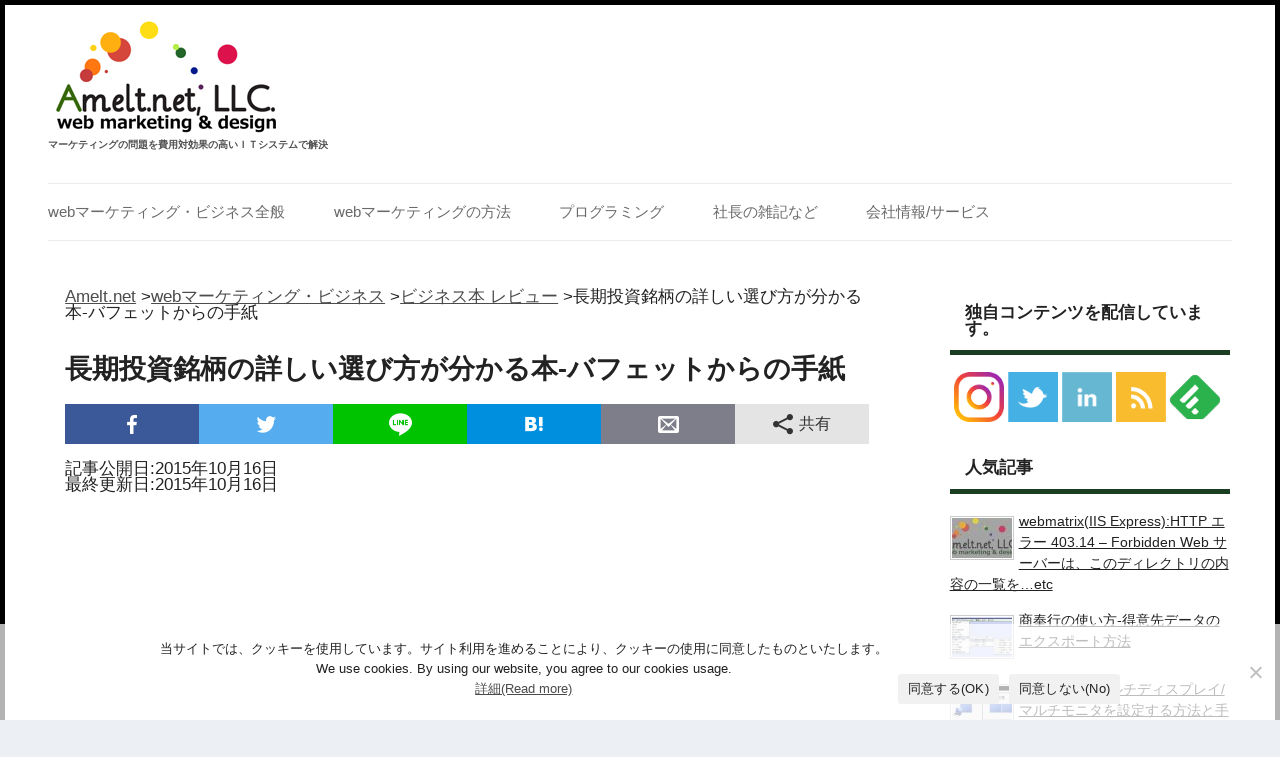

--- FILE ---
content_type: text/html; charset=UTF-8
request_url: https://www.amelt.net/imc/review/4571/
body_size: 19103
content:
<!DOCTYPE html>
<html lang="ja" xmlns:og="http://ogp.me/ns#" xmlns:fb="http://www.facebook.com/2008/fbml">

<head>
<meta charset="UTF-8" />
<meta name="viewport" content="width=device-width" />

<!-- START LANG -->
  
 

<meta name="description" content="Amelt.net,LLCでは、個人・中小企業向けに特化したデジタルマーケティングプランをご提案すると同時に、プランに沿ったＩＴシステムを導入することで高い費用対効果の実現に注力しています。また、マーケティングプランの企画から実行・支援を実際に二人三脚のビジネスパートナーとしてサポートすることによって、構築した仕組みが継続的に活性化するようなサービスを提供しております。"/>
  
<!-- END LANG -->

<!-- CSSの遅延読み込み -->
<!-- <link rel="stylesheet" type="text/css" href="/wp-content/themes/twentytwelve/style.css?ver=4.4.2"> -->
<!-- <link rel="stylesheet" type="text/css" href="/wp-content/themes/twentytwelve/style.css?ver=5.8.4"> --><!-- 非同期処理しないver -->
<link rel="preload" href="/wp-content/themes/twentytwelve/style.css?ver=5.8.4" as="style" onload="this.onload=null;this.rel='stylesheet'" />

<!-- カスタムフィールドｊｓ、CSS読み込み -->
<!-- カスタムフィールドｊｓ、CSS読み込み -->
<!--
<link rel="pingback" href="https://www.amelt.net/xmlrpc.php" />
-->
<link rel="profile" href="https://gmpg.org/xfn/11" />

<!-- Start OGP -->
<meta property="fb:admins" content="100000542394934" />
<meta property="og:locale" content="ja_JP">
<meta property="og:type" content="blog">
<meta property="og:description" content="This post is also available in: English-US (英語) 長期投資家で有名なウォーレン・バフェットが、彼の投資会社バークシャー・ハサウェイの株主へ当てた手紙を「コ">
<meta property="og:title" content="長期投資銘柄の詳しい選び方が分かる本-バフェットからの手紙">
<meta property="og:url" content="https://www.amelt.net/imc/review/4571/">
<meta property="og:site_name" content="Amelt.net">
<meta property="og:image" content="https://i0.wp.com/www.amelt.net/wp-content/uploads/No_Image_Amelt_Logo.jpg?fit=426%2C202&ssl=1">
<!-- End OGP -->
<!-- Start Twitter Cards -->
<meta name="twitter:site" content="@Kuniyoshi_T">
<meta name="twitter:card" content="summary">
<!-- End Twitter Cards -->
<!-- Start PageMap -->
  <PageMap>
    <DataObject type="thumbnail">
            <Attribute name="src" value="https://www.amelt.net/wp-content/uploads/No_Image_Amelt_Logo.jpg"/>
            <Attribute name="width" value="100"/>
      <Attribute name="height" value="130"/>
    </DataObject>
  </PageMap>
<!-- End PageMap -->
<meta name="inmobi-site-verification" content="a688ae556dc1055e3712cfc0121d103a">
<meta property="fb:pages" content="288968967905744" />
<meta name='robots' content='index, follow, max-image-preview:large, max-snippet:-1, max-video-preview:-1' />
<link rel="alternate" hreflang="en-us" href="https://www.amelt.net/en/iwm/marketing-glossary/4571/" />
<link rel="alternate" hreflang="ja" href="https://www.amelt.net/imc/review/4571/" />

<!-- Google Tag Manager for WordPress by gtm4wp.com -->
<script data-cfasync="false" data-pagespeed-no-defer>
	var gtm4wp_datalayer_name = "dataLayer";
	var dataLayer = dataLayer || [];
</script>
<!-- End Google Tag Manager for WordPress by gtm4wp.com -->
	<!-- This site is optimized with the Yoast SEO plugin v26.6 - https://yoast.com/wordpress/plugins/seo/ -->
	<title>長期投資銘柄の詳しい選び方が分かる本-バフェットからの手紙 | Amelt.net</title>
	<link rel="canonical" href="https://www.amelt.net/imc/review/4571/" />
	<meta name="twitter:label1" content="執筆者" />
	<meta name="twitter:data1" content="Kuniyoshi Takemoto" />
	<script type="application/ld+json" class="yoast-schema-graph">{"@context":"https://schema.org","@graph":[{"@type":"Article","@id":"https://www.amelt.net/imc/review/4571/#article","isPartOf":{"@id":"https://www.amelt.net/imc/review/4571/"},"author":{"name":"Kuniyoshi Takemoto","@id":"https://www.amelt.net/#/schema/person/1dd7a3342787e40b09941bc592baefa6"},"headline":"長期投資銘柄の詳しい選び方が分かる本-バフェットからの手紙","datePublished":"2015-10-16T01:12:38+00:00","mainEntityOfPage":{"@id":"https://www.amelt.net/imc/review/4571/"},"wordCount":1,"publisher":{"@id":"https://www.amelt.net/#organization"},"image":{"@id":"https://www.amelt.net/imc/review/4571/#primaryimage"},"thumbnailUrl":"https://i0.wp.com/www.amelt.net/wp-content/uploads/No_Image_Amelt_Logo.jpg?fit=426%2C202&ssl=1","keywords":["投資","株式投資"],"articleSection":["ビジネス本 レビュー"],"inLanguage":"ja"},{"@type":"WebPage","@id":"https://www.amelt.net/imc/review/4571/","url":"https://www.amelt.net/imc/review/4571/","name":"長期投資銘柄の詳しい選び方が分かる本-バフェットからの手紙 | Amelt.net","isPartOf":{"@id":"https://www.amelt.net/#website"},"primaryImageOfPage":{"@id":"https://www.amelt.net/imc/review/4571/#primaryimage"},"image":{"@id":"https://www.amelt.net/imc/review/4571/#primaryimage"},"thumbnailUrl":"https://i0.wp.com/www.amelt.net/wp-content/uploads/No_Image_Amelt_Logo.jpg?fit=426%2C202&ssl=1","datePublished":"2015-10-16T01:12:38+00:00","breadcrumb":{"@id":"https://www.amelt.net/imc/review/4571/#breadcrumb"},"inLanguage":"ja","potentialAction":[{"@type":"ReadAction","target":["https://www.amelt.net/imc/review/4571/"]}]},{"@type":"ImageObject","inLanguage":"ja","@id":"https://www.amelt.net/imc/review/4571/#primaryimage","url":"https://i0.wp.com/www.amelt.net/wp-content/uploads/No_Image_Amelt_Logo.jpg?fit=426%2C202&ssl=1","contentUrl":"https://i0.wp.com/www.amelt.net/wp-content/uploads/No_Image_Amelt_Logo.jpg?fit=426%2C202&ssl=1","width":426,"height":202,"caption":"Amelt"},{"@type":"BreadcrumbList","@id":"https://www.amelt.net/imc/review/4571/#breadcrumb","itemListElement":[{"@type":"ListItem","position":1,"name":"ホーム","item":"https://www.amelt.net/"},{"@type":"ListItem","position":2,"name":"長期投資銘柄の詳しい選び方が分かる本-バフェットからの手紙"}]},{"@type":"WebSite","@id":"https://www.amelt.net/#website","url":"https://www.amelt.net/","name":"Amelt.net","description":"マーケティングの問題を費用対効果の高いＩＴシステムで解決","publisher":{"@id":"https://www.amelt.net/#organization"},"potentialAction":[{"@type":"SearchAction","target":{"@type":"EntryPoint","urlTemplate":"https://www.amelt.net/?s={search_term_string}"},"query-input":{"@type":"PropertyValueSpecification","valueRequired":true,"valueName":"search_term_string"}}],"inLanguage":"ja"},{"@type":"Organization","@id":"https://www.amelt.net/#organization","name":"Amelt.net,LLC.","url":"https://www.amelt.net/","logo":{"@type":"ImageObject","inLanguage":"ja","@id":"https://www.amelt.net/#/schema/logo/image/","url":"https://i0.wp.com/www.amelt.net/wp-content/uploads/cropped-photoshop1280-amelt-service-image-2.jpg?fit=512%2C512&ssl=1","contentUrl":"https://i0.wp.com/www.amelt.net/wp-content/uploads/cropped-photoshop1280-amelt-service-image-2.jpg?fit=512%2C512&ssl=1","width":512,"height":512,"caption":"Amelt.net,LLC."},"image":{"@id":"https://www.amelt.net/#/schema/logo/image/"}},{"@type":"Person","@id":"https://www.amelt.net/#/schema/person/1dd7a3342787e40b09941bc592baefa6","name":"Kuniyoshi Takemoto","description":"Google+"}]}</script>
	<!-- / Yoast SEO plugin. -->


<link rel='dns-prefetch' href='//v0.wordpress.com' />
<link rel='preconnect' href='//i0.wp.com' />
<link rel="alternate" type="application/rss+xml" title="Amelt.net &raquo; フィード" href="https://www.amelt.net/feed/" />
<link rel="alternate" type="application/rss+xml" title="Amelt.net &raquo; コメントフィード" href="https://www.amelt.net/comments/feed/" />
<script type="text/javascript" id="wpp-js" src="https://www.amelt.net/wp-content/plugins/wordpress-popular-posts/assets/js/wpp.min.js?ver=7.3.6" data-sampling="0" data-sampling-rate="100" data-api-url="https://www.amelt.net/wp-json/wordpress-popular-posts" data-post-id="4571" data-token="cdb5e927af" data-lang="0" data-debug="0"></script>
<link rel="alternate" title="oEmbed (JSON)" type="application/json+oembed" href="https://www.amelt.net/wp-json/oembed/1.0/embed?url=https%3A%2F%2Fwww.amelt.net%2Fimc%2Freview%2F4571%2F" />
<link rel="alternate" title="oEmbed (XML)" type="text/xml+oembed" href="https://www.amelt.net/wp-json/oembed/1.0/embed?url=https%3A%2F%2Fwww.amelt.net%2Fimc%2Freview%2F4571%2F&#038;format=xml" />
		<!-- This site uses the Google Analytics by MonsterInsights plugin v9.11.1 - Using Analytics tracking - https://www.monsterinsights.com/ -->
							<script src="//www.googletagmanager.com/gtag/js?id=G-V2Q7QPDVB0"  data-cfasync="false" data-wpfc-render="false" type="text/javascript" async></script>
			<script data-cfasync="false" data-wpfc-render="false" type="text/javascript">
				var mi_version = '9.11.1';
				var mi_track_user = true;
				var mi_no_track_reason = '';
								var MonsterInsightsDefaultLocations = {"page_location":"https:\/\/www.amelt.net\/imc\/review\/4571\/"};
								if ( typeof MonsterInsightsPrivacyGuardFilter === 'function' ) {
					var MonsterInsightsLocations = (typeof MonsterInsightsExcludeQuery === 'object') ? MonsterInsightsPrivacyGuardFilter( MonsterInsightsExcludeQuery ) : MonsterInsightsPrivacyGuardFilter( MonsterInsightsDefaultLocations );
				} else {
					var MonsterInsightsLocations = (typeof MonsterInsightsExcludeQuery === 'object') ? MonsterInsightsExcludeQuery : MonsterInsightsDefaultLocations;
				}

								var disableStrs = [
										'ga-disable-G-V2Q7QPDVB0',
									];

				/* Function to detect opted out users */
				function __gtagTrackerIsOptedOut() {
					for (var index = 0; index < disableStrs.length; index++) {
						if (document.cookie.indexOf(disableStrs[index] + '=true') > -1) {
							return true;
						}
					}

					return false;
				}

				/* Disable tracking if the opt-out cookie exists. */
				if (__gtagTrackerIsOptedOut()) {
					for (var index = 0; index < disableStrs.length; index++) {
						window[disableStrs[index]] = true;
					}
				}

				/* Opt-out function */
				function __gtagTrackerOptout() {
					for (var index = 0; index < disableStrs.length; index++) {
						document.cookie = disableStrs[index] + '=true; expires=Thu, 31 Dec 2099 23:59:59 UTC; path=/';
						window[disableStrs[index]] = true;
					}
				}

				if ('undefined' === typeof gaOptout) {
					function gaOptout() {
						__gtagTrackerOptout();
					}
				}
								window.dataLayer = window.dataLayer || [];

				window.MonsterInsightsDualTracker = {
					helpers: {},
					trackers: {},
				};
				if (mi_track_user) {
					function __gtagDataLayer() {
						dataLayer.push(arguments);
					}

					function __gtagTracker(type, name, parameters) {
						if (!parameters) {
							parameters = {};
						}

						if (parameters.send_to) {
							__gtagDataLayer.apply(null, arguments);
							return;
						}

						if (type === 'event') {
														parameters.send_to = monsterinsights_frontend.v4_id;
							var hookName = name;
							if (typeof parameters['event_category'] !== 'undefined') {
								hookName = parameters['event_category'] + ':' + name;
							}

							if (typeof MonsterInsightsDualTracker.trackers[hookName] !== 'undefined') {
								MonsterInsightsDualTracker.trackers[hookName](parameters);
							} else {
								__gtagDataLayer('event', name, parameters);
							}
							
						} else {
							__gtagDataLayer.apply(null, arguments);
						}
					}

					__gtagTracker('js', new Date());
					__gtagTracker('set', {
						'developer_id.dZGIzZG': true,
											});
					if ( MonsterInsightsLocations.page_location ) {
						__gtagTracker('set', MonsterInsightsLocations);
					}
										__gtagTracker('config', 'G-V2Q7QPDVB0', {"forceSSL":"true","anonymize_ip":"true"} );
										window.gtag = __gtagTracker;										(function () {
						/* https://developers.google.com/analytics/devguides/collection/analyticsjs/ */
						/* ga and __gaTracker compatibility shim. */
						var noopfn = function () {
							return null;
						};
						var newtracker = function () {
							return new Tracker();
						};
						var Tracker = function () {
							return null;
						};
						var p = Tracker.prototype;
						p.get = noopfn;
						p.set = noopfn;
						p.send = function () {
							var args = Array.prototype.slice.call(arguments);
							args.unshift('send');
							__gaTracker.apply(null, args);
						};
						var __gaTracker = function () {
							var len = arguments.length;
							if (len === 0) {
								return;
							}
							var f = arguments[len - 1];
							if (typeof f !== 'object' || f === null || typeof f.hitCallback !== 'function') {
								if ('send' === arguments[0]) {
									var hitConverted, hitObject = false, action;
									if ('event' === arguments[1]) {
										if ('undefined' !== typeof arguments[3]) {
											hitObject = {
												'eventAction': arguments[3],
												'eventCategory': arguments[2],
												'eventLabel': arguments[4],
												'value': arguments[5] ? arguments[5] : 1,
											}
										}
									}
									if ('pageview' === arguments[1]) {
										if ('undefined' !== typeof arguments[2]) {
											hitObject = {
												'eventAction': 'page_view',
												'page_path': arguments[2],
											}
										}
									}
									if (typeof arguments[2] === 'object') {
										hitObject = arguments[2];
									}
									if (typeof arguments[5] === 'object') {
										Object.assign(hitObject, arguments[5]);
									}
									if ('undefined' !== typeof arguments[1].hitType) {
										hitObject = arguments[1];
										if ('pageview' === hitObject.hitType) {
											hitObject.eventAction = 'page_view';
										}
									}
									if (hitObject) {
										action = 'timing' === arguments[1].hitType ? 'timing_complete' : hitObject.eventAction;
										hitConverted = mapArgs(hitObject);
										__gtagTracker('event', action, hitConverted);
									}
								}
								return;
							}

							function mapArgs(args) {
								var arg, hit = {};
								var gaMap = {
									'eventCategory': 'event_category',
									'eventAction': 'event_action',
									'eventLabel': 'event_label',
									'eventValue': 'event_value',
									'nonInteraction': 'non_interaction',
									'timingCategory': 'event_category',
									'timingVar': 'name',
									'timingValue': 'value',
									'timingLabel': 'event_label',
									'page': 'page_path',
									'location': 'page_location',
									'title': 'page_title',
									'referrer' : 'page_referrer',
								};
								for (arg in args) {
																		if (!(!args.hasOwnProperty(arg) || !gaMap.hasOwnProperty(arg))) {
										hit[gaMap[arg]] = args[arg];
									} else {
										hit[arg] = args[arg];
									}
								}
								return hit;
							}

							try {
								f.hitCallback();
							} catch (ex) {
							}
						};
						__gaTracker.create = newtracker;
						__gaTracker.getByName = newtracker;
						__gaTracker.getAll = function () {
							return [];
						};
						__gaTracker.remove = noopfn;
						__gaTracker.loaded = true;
						window['__gaTracker'] = __gaTracker;
					})();
									} else {
										console.log("");
					(function () {
						function __gtagTracker() {
							return null;
						}

						window['__gtagTracker'] = __gtagTracker;
						window['gtag'] = __gtagTracker;
					})();
									}
			</script>
							<!-- / Google Analytics by MonsterInsights -->
		<script>/*! loadCSS: load a CSS file asynchronously. [c]2016 @scottjehl, Filament Group, Inc. Licensed MIT */
(function(w){
	"use strict";
	/* exported loadCSS */
	var loadCSS = function( href, before, media ){
		// Arguments explained:
		// `href` [REQUIRED] is the URL for your CSS file.
		// `before` [OPTIONAL] is the element the script should use as a reference for injecting our stylesheet <link> before
			// By default, loadCSS attempts to inject the link after the last stylesheet or script in the DOM. However, you might desire a more specific location in your document.
		// `media` [OPTIONAL] is the media type or query of the stylesheet. By default it will be 'all'
		var doc = w.document;
		var ss = doc.createElement( "link" );
		var ref;
		if( before ){
			ref = before;
		}
		else {
			var refs = ( doc.body || doc.getElementsByTagName( "head" )[ 0 ] ).childNodes;
			ref = refs[ refs.length - 1];
		}

		var sheets = doc.styleSheets;
		ss.rel = "stylesheet";
		ss.href = href;
		// temporarily set media to something inapplicable to ensure it'll fetch without blocking render
		ss.media = "only x";

		// wait until body is defined before injecting link. This ensures a non-blocking load in IE11.
		function ready( cb ){
			if( doc.body ){
				return cb();
			}
			setTimeout(function(){
				ready( cb );
			});
		}
		// Inject link
			// Note: the ternary preserves the existing behavior of "before" argument, but we could choose to change the argument to "after" in a later release and standardize on ref.nextSibling for all refs
			// Note: `insertBefore` is used instead of `appendChild`, for safety re: http://www.paulirish.com/2011/surefire-dom-element-insertion/
		ready( function(){
			ref.parentNode.insertBefore( ss, ( before ? ref : ref.nextSibling ) );
		});
		// A method (exposed on return object for external use) that mimics onload by polling until document.styleSheets until it includes the new sheet.
		var onloadcssdefined = function( cb ){
			var resolvedHref = ss.href;
			var i = sheets.length;
			while( i-- ){
				if( sheets[ i ].href === resolvedHref ){
					return cb();
				}
			}
			setTimeout(function() {
				onloadcssdefined( cb );
			});
		};

		function loadCB(){
			if( ss.addEventListener ){
				ss.removeEventListener( "load", loadCB );
			}
			ss.media = media || "all";
		}

		// once loaded, set link's media back to `all` so that the stylesheet applies once it loads
		if( ss.addEventListener ){
			ss.addEventListener( "load", loadCB);
		}
		ss.onloadcssdefined = onloadcssdefined;
		onloadcssdefined( loadCB );
		return ss;
	};
	// commonjs
	if( typeof exports !== "undefined" ){
		exports.loadCSS = loadCSS;
	}
	else {
		w.loadCSS = loadCSS;
	}
}( typeof global !== "undefined" ? global : this ));
</script><style id='wp-img-auto-sizes-contain-inline-css' type='text/css'>
img:is([sizes=auto i],[sizes^="auto," i]){contain-intrinsic-size:3000px 1500px}
/*# sourceURL=wp-img-auto-sizes-contain-inline-css */
</style>
<script>loadCSS('https://www.amelt.net/wp-content/plugins/content-views-query-and-display-post-page/public/assets/css/cv.css?ver=4.2.1',0,'all');</script>
<script>loadCSS('https://www.amelt.net/wp-includes/css/dist/block-library/style.min.css?ver=6.9',0,'all');</script>
<style id='wp-block-library-inline-css' type='text/css'>
/*wp_block_styles_on_demand_placeholder:696c440895ea2*/
/*# sourceURL=wp-block-library-inline-css */
</style>
<style id='classic-theme-styles-inline-css' type='text/css'>
/*! This file is auto-generated */
.wp-block-button__link{color:#fff;background-color:#32373c;border-radius:9999px;box-shadow:none;text-decoration:none;padding:calc(.667em + 2px) calc(1.333em + 2px);font-size:1.125em}.wp-block-file__button{background:#32373c;color:#fff;text-decoration:none}
/*# sourceURL=/wp-includes/css/classic-themes.min.css */
</style>
<script>loadCSS('https://www.amelt.net/wp-content/plugins/cookie-notice/css/front.min.css?ver=2.5.11',0,'all');</script>
<script>loadCSS('https://www.amelt.net/wp-content/plugins/responsive-lightbox/assets/swipebox/swipebox.min.css?ver=1.5.2',0,'all');</script>
<script>loadCSS('https://www.amelt.net/wp-content/plugins/table-of-contents-plus/screen.min.css?ver=2411.1',0,'all');</script>
<script>loadCSS('https://www.amelt.net/wp-content/plugins/wp-responsive-menu/assets/css/wpr-hamburger.css?ver=3.2.1',0,'all');</script>
<script>loadCSS('https://www.amelt.net/wp-content/plugins/wp-responsive-menu/assets/css/wprmenu.css?ver=3.2.1',0,'all');</script>
<style id='wprmenu.css-inline-css' type='text/css'>
@media only screen and ( max-width: 768px ) {html body div.wprm-wrapper {overflow: scroll;}#wprmenu_bar {background-image: url();background-size: cover ;background-repeat: repeat;}#wprmenu_bar {background-color: #1b3d22;}html body div#mg-wprm-wrap .wpr_submit .icon.icon-search {color: #ffffff;}#wprmenu_bar .menu_title,#wprmenu_bar .wprmenu_icon_menu,#wprmenu_bar .menu_title a {color: #f2f2f2;}#wprmenu_bar .menu_title a {font-size: 20px;font-weight: ;}#mg-wprm-wrap li.menu-item a {font-size: 15px;text-transform: ;font-weight: ;}#mg-wprm-wrap li.menu-item-has-children ul.sub-menu a {font-size: 15px;text-transform: ;font-weight: ;}#mg-wprm-wrap li.current-menu-item > a {background: #d53f3f;}#mg-wprm-wrap li.current-menu-item > a,#mg-wprm-wrap li.current-menu-item span.wprmenu_icon{color: #ffffff !important;}#mg-wprm-wrap {background-color: #1b3d22;}.cbp-spmenu-push-toright,.cbp-spmenu-push-toright .mm-slideout {left: 50% ;}.cbp-spmenu-push-toleft {left: -50% ;}#mg-wprm-wrap.cbp-spmenu-right,#mg-wprm-wrap.cbp-spmenu-left,#mg-wprm-wrap.cbp-spmenu-right.custom,#mg-wprm-wrap.cbp-spmenu-left.custom,.cbp-spmenu-vertical {width: 50%;max-width: 400px;}#mg-wprm-wrap ul#wprmenu_menu_ul li.menu-item a,div#mg-wprm-wrap ul li span.wprmenu_icon {color: #cfcfcf;}#mg-wprm-wrap ul#wprmenu_menu_ul li.menu-item:valid ~ a{color: #ffffff;}#mg-wprm-wrap ul#wprmenu_menu_ul li.menu-item a:hover {background: #d53f3f;color: #606060 !important;}div#mg-wprm-wrap ul>li:hover>span.wprmenu_icon {color: #606060 !important;}.wprmenu_bar .hamburger-inner,.wprmenu_bar .hamburger-inner::before,.wprmenu_bar .hamburger-inner::after {background: #ffffff;}.wprmenu_bar .hamburger:hover .hamburger-inner,.wprmenu_bar .hamburger:hover .hamburger-inner::before,.wprmenu_bar .hamburger:hover .hamburger-inner::after {background: #ffffff;}div.wprmenu_bar div.hamburger{padding-right: 6px !important;}#wprmenu_menu.left {width:50%;left: -50%;right: auto;}#wprmenu_menu.right {width:50%;right: -50%;left: auto;}html body div#wprmenu_bar {height : 42px;}#mg-wprm-wrap.cbp-spmenu-left,#mg-wprm-wrap.cbp-spmenu-right,#mg-widgetmenu-wrap.cbp-spmenu-widget-left,#mg-widgetmenu-wrap.cbp-spmenu-widget-right {top: 42px !important;}.wprmenu_bar .hamburger {float: left;}.wprmenu_bar #custom_menu_icon.hamburger {top: px;left: px;float: left !important;background-color: #cccccc;}.wpr_custom_menu #custom_menu_icon {display: block;}html { padding-top: 42px !important; }#wprmenu_bar,#mg-wprm-wrap { display: block; }div#wpadminbar { position: fixed; }}
/*# sourceURL=wprmenu.css-inline-css */
</style>
<script>loadCSS('https://www.amelt.net/wp-content/plugins/wp-responsive-menu/inc/assets/icons/wpr-icons.css?ver=3.2.1',0,'all');</script>
<script>loadCSS('https://www.amelt.net/wp-content/plugins/wordpress-popular-posts/assets/css/wpp.css?ver=7.3.6',0,'all');</script>
<script>loadCSS('https://www.amelt.net/wp-content/themes/twentytwelve/style.css?ver=6.9',0,'all');</script>
<script>loadCSS('https://www.amelt.net/wp-content/plugins/simple-tags/assets/frontend/css/frontend.css?ver=3.42.0',0,'all');</script>
<script>loadCSS('https://www.amelt.net/wp-content/tablepress-combined.min.css?ver=31',0,'all');</script>
<!--[if !IE]><!-->
<script>loadCSS('https://www.amelt.net/wp-content/plugins/tablepress-responsive-tables/tablepress-responsive.min.css?ver=1.1',0,'all');</script>
<!--<![endif]-->
<script type="text/javascript" defer='defer' src="https://www.amelt.net/wp-content/plugins/google-analytics-for-wordpress/assets/js/frontend-gtag.min.js?ver=9.11.1" id="monsterinsights-frontend-script-js" async="async" data-wp-strategy="async"></script>
<script data-cfasync="false" data-wpfc-render="false" type="text/javascript" id='monsterinsights-frontend-script-js-extra'>/* <![CDATA[ */
var monsterinsights_frontend = {"js_events_tracking":"true","download_extensions":"doc,pdf,ppt,zip,xls,docx,pptx,xlsx","inbound_paths":"[]","home_url":"https:\/\/www.amelt.net","hash_tracking":"false","v4_id":"G-V2Q7QPDVB0"};/* ]]> */
</script>
<script type="text/javascript" async='async' src="https://www.amelt.net/wp-includes/js/jquery/jquery.min.js?ver=3.7.1" id="jquery-core-js"></script>
<script type="text/javascript" defer='defer' src="https://www.amelt.net/wp-includes/js/jquery/jquery-migrate.min.js?ver=3.4.1" id="jquery-migrate-js"></script>
<script type="text/javascript" id="cookie-notice-front-js-before">
/* <![CDATA[ */
var cnArgs = {"ajaxUrl":"https:\/\/www.amelt.net\/wp-admin\/admin-ajax.php","nonce":"d712ac33d2","hideEffect":"fade","position":"bottom","onScroll":true,"onScrollOffset":200,"onClick":true,"cookieName":"cookie_notice_accepted","cookieTime":7862400,"cookieTimeRejected":7862400,"globalCookie":false,"redirection":false,"cache":true,"revokeCookies":false,"revokeCookiesOpt":"automatic"};

//# sourceURL=cookie-notice-front-js-before
/* ]]> */
</script>
<script type="text/javascript" async='async' src="https://www.amelt.net/wp-content/plugins/cookie-notice/js/front.min.js?ver=2.5.11" id="cookie-notice-front-js"></script>
<script type="text/javascript" defer='defer' src="https://www.amelt.net/wp-content/plugins/responsive-lightbox/assets/dompurify/purify.min.js?ver=3.1.7" id="dompurify-js"></script>
<script type="text/javascript" id="responsive-lightbox-sanitizer-js-before">
/* <![CDATA[ */
window.RLG = window.RLG || {}; window.RLG.sanitizeAllowedHosts = ["youtube.com","www.youtube.com","youtu.be","vimeo.com","player.vimeo.com"];
//# sourceURL=responsive-lightbox-sanitizer-js-before
/* ]]> */
</script>
<script type="text/javascript" defer='defer' src="https://www.amelt.net/wp-content/plugins/responsive-lightbox/js/sanitizer.js?ver=2.6.0" id="responsive-lightbox-sanitizer-js"></script>
<script type="text/javascript" defer='defer' src="https://www.amelt.net/wp-content/plugins/responsive-lightbox/assets/swipebox/jquery.swipebox.min.js?ver=1.5.2" id="responsive-lightbox-swipebox-js"></script>
<script type="text/javascript" defer='defer' src="https://www.amelt.net/wp-includes/js/underscore.min.js?ver=1.13.7" id="underscore-js"></script>
<script type="text/javascript" defer='defer' src="https://www.amelt.net/wp-content/plugins/responsive-lightbox/assets/infinitescroll/infinite-scroll.pkgd.min.js?ver=4.0.1" id="responsive-lightbox-infinite-scroll-js"></script>
<script type="text/javascript" id="responsive-lightbox-js-before">
/* <![CDATA[ */
var rlArgs = {"script":"swipebox","selector":"lightbox","customEvents":"","activeGalleries":true,"animation":true,"hideCloseButtonOnMobile":false,"removeBarsOnMobile":false,"hideBars":true,"hideBarsDelay":5000,"videoMaxWidth":1080,"useSVG":true,"loopAtEnd":false,"woocommerce_gallery":false,"ajaxurl":"https:\/\/www.amelt.net\/wp-admin\/admin-ajax.php","nonce":"97188ef0b5","preview":false,"postId":4571,"scriptExtension":false};

//# sourceURL=responsive-lightbox-js-before
/* ]]> */
</script>
<script type="text/javascript" defer='defer' src="https://www.amelt.net/wp-content/plugins/responsive-lightbox/js/front.js?ver=2.6.0" id="responsive-lightbox-js"></script>
<script type="text/javascript" defer='defer' src="https://www.amelt.net/wp-content/plugins/wp-responsive-menu/assets/js/modernizr.custom.js?ver=3.2.1" id="modernizr-js"></script>
<script type="text/javascript" defer='defer' src="https://www.amelt.net/wp-content/plugins/wp-responsive-menu/assets/js/touchSwipe.js?ver=3.2.1" id="touchSwipe-js"></script>
<script type="text/javascript" id="wprmenu.js-js-extra">
/* <![CDATA[ */
var wprmenu = {"zooming":"","from_width":"768","push_width":"400","menu_width":"50","parent_click":"","swipe":"","enable_overlay":"","wprmenuDemoId":""};
//# sourceURL=wprmenu.js-js-extra
/* ]]> */
</script>
<script type="text/javascript" defer='defer' src="https://www.amelt.net/wp-content/plugins/wp-responsive-menu/assets/js/wprmenu.js?ver=3.2.1" id="wprmenu.js-js"></script>
<script type="text/javascript" defer='defer' src="https://www.amelt.net/wp-content/plugins/simple-tags/assets/frontend/js/frontend.js?ver=3.42.0" id="taxopress-frontend-js-js"></script>
<link rel="https://api.w.org/" href="https://www.amelt.net/wp-json/" /><link rel="alternate" title="JSON" type="application/json" href="https://www.amelt.net/wp-json/wp/v2/posts/4571" /><link rel='shortlink' href='https://www.amelt.net/?p=4571' />
<meta name="generator" content="WPML ver:4.2.6 stt:1,28;" />

<!-- Google Tag Manager for WordPress by gtm4wp.com -->
<!-- GTM Container placement set to footer -->
<script data-cfasync="false" data-pagespeed-no-defer type="text/javascript">
	var dataLayer_content = {"pagePostType":"post","pagePostType2":"single-post"};
	dataLayer.push( dataLayer_content );
</script>
<script data-cfasync="false" data-pagespeed-no-defer type="text/javascript">
(function(w,d,s,l,i){w[l]=w[l]||[];w[l].push({'gtm.start':
new Date().getTime(),event:'gtm.js'});var f=d.getElementsByTagName(s)[0],
j=d.createElement(s),dl=l!='dataLayer'?'&l='+l:'';j.async=true;j.src=
'//www.googletagmanager.com/gtm.js?id='+i+dl;f.parentNode.insertBefore(j,f);
})(window,document,'script','dataLayer','GTM-KMSQ2DL');
</script>
<!-- End Google Tag Manager for WordPress by gtm4wp.com -->            <style id="wpp-loading-animation-styles">@-webkit-keyframes bgslide{from{background-position-x:0}to{background-position-x:-200%}}@keyframes bgslide{from{background-position-x:0}to{background-position-x:-200%}}.wpp-widget-block-placeholder,.wpp-shortcode-placeholder{margin:0 auto;width:60px;height:3px;background:#dd3737;background:linear-gradient(90deg,#dd3737 0%,#571313 10%,#dd3737 100%);background-size:200% auto;border-radius:3px;-webkit-animation:bgslide 1s infinite linear;animation:bgslide 1s infinite linear}</style>
            <style type="text/css"></style><script type="text/javascript"></script><style type="text/css">a.st_tag, a.internal_tag, .st_tag, .internal_tag { text-decoration: underline !important; }</style><style type="text/css" id="custom-background-css">
body.custom-background { background-color: #eceff3; }
</style>
	<link rel="amphtml" href="https://www.amelt.net/imc/review/4571/?amp=1"><link rel="icon" href="https://i0.wp.com/www.amelt.net/wp-content/uploads/cropped-photoshop1280-amelt-service-image-2.jpg?fit=32%2C32&#038;ssl=1" sizes="32x32" />
<link rel="icon" href="https://i0.wp.com/www.amelt.net/wp-content/uploads/cropped-photoshop1280-amelt-service-image-2.jpg?fit=192%2C192&#038;ssl=1" sizes="192x192" />
<link rel="apple-touch-icon" href="https://i0.wp.com/www.amelt.net/wp-content/uploads/cropped-photoshop1280-amelt-service-image-2.jpg?fit=180%2C180&#038;ssl=1" />
<meta name="msapplication-TileImage" content="https://i0.wp.com/www.amelt.net/wp-content/uploads/cropped-photoshop1280-amelt-service-image-2.jpg?fit=270%2C270&#038;ssl=1" />
</head>

<body data-rsssl=1 class="wp-singular post-template-default single single-post postid-4571 single-format-standard custom-background wp-theme-twentytwelve cookies-not-set single-author">
<div id="page" class="hfeed site">
			<header id="masthead" class="site-header" role="banner">
		<hgroup>
<!-- site h1 -->
  
  
<h1 class="site-title"><a href="https://www.amelt.net/" rel="home">マーケティングの問題を費用対効果の高いＩＴシステムで解決</a></h1>		
  
<!-- site h1 -->
		</hgroup>

<div class="search-social">
<!-- WPML -->
<div class="search">
<div class="sb">
</div><!--sb-->
</div>
<!-- WPML -->
<!-- search -->
<div class="gcs">
<!-- 元々グーグルカスタム検索エンジン -->
</div><!--inline css style-->
<!-- search -->
</div><!--search-social-->
		

<!-- START LANG -->
  
 
		<nav id="site-navigation" class="main-navigation" role="navigation">
			<h2 class="menu-toggle">Menu</h2>
			<div class="assistive-text"><a href="#content" title="Skip to content">Skip to content</a></div>
			<div class="menu-%e3%83%88%e3%83%83%e3%83%97%e3%83%a1%e3%83%8b%e3%83%a5%e3%83%bc-container"><ul id="menu-%e3%83%88%e3%83%83%e3%83%97%e3%83%a1%e3%83%8b%e3%83%a5%e3%83%bc" class="nav-menu"><li id="menu-item-460" class="menu-item menu-item-type-taxonomy menu-item-object-category current-post-ancestor menu-item-460"><a href="https://www.amelt.net/category/imc/">webマーケティング・ビジネス全般</a></li>
<li id="menu-item-3844" class="menu-item menu-item-type-taxonomy menu-item-object-category menu-item-3844"><a href="https://www.amelt.net/category/imc/miwm/">webマーケティングの方法</a></li>
<li id="menu-item-4738" class="menu-item menu-item-type-taxonomy menu-item-object-category menu-item-4738"><a href="https://www.amelt.net/category/imc/programming/">プログラミング</a></li>
<li id="menu-item-5216" class="menu-item menu-item-type-post_type menu-item-object-page menu-item-5216"><a href="https://www.amelt.net/notes/">社長の雑記など</a></li>
<li id="menu-item-3845" class="menu-item menu-item-type-post_type menu-item-object-page menu-item-3845"><a href="https://www.amelt.net/company/">会社情報/サービス</a></li>
</ul></div>		</nav><!-- #site-navigation -->
  
<!-- END LANG -->


		
<!-- google page ad -->
<script async src="//pagead2.googlesyndication.com/pagead/js/adsbygoogle.js"></script>
<!-- google page ad -->
	</header><!-- #masthead -->

	<div id="main" class="wrapper">
	<div id="primary" class="site-content">
<div class="breadcrumbs" xmlns:v="http://rdf.data-vocabulary.org/#">
    <a title="Go to Amelt.net." href="https://www.amelt.net">Amelt.net</a> &gt;<span property="itemListElement" typeof="ListItem"><a property="item" typeof="WebPage" title="Go to the webマーケティング・ビジネス カテゴリー archives." href="https://www.amelt.net/category/imc/" class="taxonomy category" ><span property="name">webマーケティング・ビジネス</span></a><meta property="position" content="2"></span> &gt;<span property="itemListElement" typeof="ListItem"><a property="item" typeof="WebPage" title="Go to the ビジネス本 レビュー カテゴリー archives." href="https://www.amelt.net/category/imc/review/" class="taxonomy category" ><span property="name">ビジネス本 レビュー</span></a><meta property="position" content="3"></span> &gt;長期投資銘柄の詳しい選び方が分かる本-バフェットからの手紙</div><!-- class="breadcrumbs" -->
<br />

		<div id="content" role="main">
			
					<article class=”hentry” id="post-4571" class="post-4571 post type-post status-publish format-standard has-post-thumbnail hentry category-review tag-226 tag-116">
		
		<header class="entry-header">
<!--
			<img width="426" height="202" src="https://i0.wp.com/www.amelt.net/wp-content/uploads/No_Image_Amelt_Logo.jpg?fit=426%2C202&amp;ssl=1" class="attachment-post-thumbnail size-post-thumbnail wp-post-image" alt="Amelt" decoding="async" fetchpriority="high" srcset="https://i0.wp.com/www.amelt.net/wp-content/uploads/No_Image_Amelt_Logo.jpg?w=426&amp;ssl=1 426w, https://i0.wp.com/www.amelt.net/wp-content/uploads/No_Image_Amelt_Logo.jpg?resize=150%2C71&amp;ssl=1 150w, https://i0.wp.com/www.amelt.net/wp-content/uploads/No_Image_Amelt_Logo.jpg?resize=300%2C142&amp;ssl=1 300w" sizes="(max-width: 426px) 100vw, 426px" />-->
						<h1 class="entry-title">長期投資銘柄の詳しい選び方が分かる本-バフェットからの手紙</h1>
			<!-- ninjya -->
<div class="ninja_onebutton">
<script type="text/javascript">
//<![CDATA[
(function(d){
if(typeof(window.NINJA_CO_JP_ONETAG_BUTTON_b215f887b55a386aa34955ae70a1ad1e)=='undefined'){
    document.write("<sc"+"ript type='text\/javascript' src='\/\/omt.shinobi.jp\/b\/b215f887b55a386aa34955ae70a1ad1e'><\/sc"+"ript>");
}else{
    window.NINJA_CO_JP_ONETAG_BUTTON_b215f887b55a386aa34955ae70a1ad1e.ONETAGButton_Load();}
})(document);
//]]>
</script><span class="ninja_onebutton_hidden" style="display:none;">https://www.amelt.net/imc/review/4571/</span><span style="display:none;" class="ninja_onebutton_hidden">長期投資銘柄の詳しい選び方が分かる本-バフェットからの手紙</span>
</div>
<!-- ninjya -->

<!-- 更新日 -->
<div>

  
記事公開日:<span class="entry-date published" pubdate="pubdate">2015年10月16日</span><br />
最終更新日:<time class="entry-date date updated" >2015年10月16日</time>
  

</div>
<br />
<!--更新日end -->
<!-- header-ad start -->
<div style="text-align: center;">
<!-- amelt-article-header-responsive -->
<ins class="adsbygoogle"
     style="display:block"
     data-ad-client="ca-pub-0815031736456544"
     data-ad-slot="6168546566"
     data-ad-format="rectangle"></ins>
<script>
(adsbygoogle = window.adsbygoogle || []).push({});
</script>
</div>
<!-- header-ad end -->

		</header><!-- .entry-header -->

				<div class="entry-content" itemprop="articleBody">
<p class="wpml-ls-statics-post_translations wpml-ls">This post is also available in: <span class="wpml-ls-slot-post_translations wpml-ls-item wpml-ls-item-en wpml-ls-first-item wpml-ls-last-item wpml-ls-item-legacy-post-translations"><a href="https://www.amelt.net/en/iwm/marketing-glossary/4571/" class="wpml-ls-link"><span class="wpml-ls-native icl_lang_sel_native">English-US</span><span class="wpml-ls-display icl_lang_sel_translated"><span class="wpml-ls-bracket icl_lang_sel_bracket"> (</span>英語<span class="wpml-ls-bracket icl_lang_sel_bracket">)</span></span></a></span></p><p>
長期投資家で有名なウォーレン・バフェットが、<b>彼の投資会社バークシャー・ハサウェイの株主へ当てた手紙</b>を「コーポレート・ガバナンス」「コーポレート・ファイナンス」「合併・買収」などのテーマ別に分けてまとめられたものです。<br />
ウォーレン・バフェットに関する本はたくさん出版されていますが、その中でも、本書の内容はウォーレン・バフェット氏本人が書いた内容で非常に価値がある内容です。<br />
<br />
<a href="http://www.amazon.co.jp/gp/product/4775971859/ref=as_li_tf_tl?ie=UTF8&camp=247&creative=1211&creativeASIN=4775971859&linkCode=as2&tag=ribarieweb-22" target="_blank">バフェットからの手紙 [第3版] (ウィザードブックシリーズ)</a><img decoding="async" src="https://ir-jp.amazon-adsystem.com/e/ir?t=ribarieweb-22&l=as2&o=9&a=4775971859" width="1" height="1" border="0" alt="" style="border:none !important; margin:0px !important;" />
</p>
<p>
ウォーレン・バフェット氏の会社バークシャー・ハサウェイは、その株主も長期投資家が多いことで良く知られています。<br />
その株主へ当てた手紙も長期投資に関わることで(<b>投資会社バークシャー・ハサウェイの株主への手紙</b>)、バークシャー・ハサウェイの投資の考え方や判断など、ファイナンスに関する非常に詳細な内容を分かりやすく丁寧に説明してくれています。おそらく、ファイナンスの具体例を勉強するのに最も良い題材の一つだと思います。
</p>
<p>
ウォーレン・バフェット氏本人の株式投資に対する考え方は、<strong>ベンジャミン・グレアムとフィッシャー</strong>に影響を受けています。
</p>
<p>
<strong>ベンジャミン・グレアムは「バリュー投資の父」</strong>と呼ばれる投資家で「安全域」と呼ばれる手法などでウォーレン・バフェットに影響を与えています。<br />
ベンジャミン・グレアムの投資手法に関しては「<a href="http://www.amazon.co.jp/gp/product/B00R8RY4OG/ref=as_li_tf_tl?ie=UTF8&camp=247&creative=1211&creativeASIN=B00R8RY4OG&linkCode=as2&tag=ribarieweb-22" target="_blank">新 賢明なる投資家 (上) ──割安株の見つけ方とバリュー投資を成功させる方法《改訂版――現代に合わせた注解付き》</a><img decoding="async" src="https://ir-jp.amazon-adsystem.com/e/ir?t=ribarieweb-22&l=as2&o=9&a=B00R8RY4OG" width="1" height="1" border="0" alt="" style="border:none !important; margin:0px !important;" />」という本が有名です。
</p>
<p>
その後、ベンジャミン・グレアムの投資手法に加えてフィッシャーの「成長株(グロース投資)」という概念を合わせて、現在の投資手法になったと言われています。<strong>本人曰く「グレアム85％、フィッシャー15％」の投資手法</strong>らしいです。<br />
バリュー投資では割安の株を中心に投資を行いますが、<b>グロース投資ではバリューが高くとも(割高株)将来の将来の成長性を見越した上で投資</b>を行います。
</p>
<p>
本書は長期投資の良い手本であるウォーレンバフェットの投資判断を垣間見ることのできる良い本です。</p>
<!-- ????????????? -->

</span>	
<!-- ????????????? -->
		</div><!-- .entry-content -->
		

	</article><!-- #post -->

<!-- after-article-ad start -->
<div style="text-align: center;">
<!-- amelt-after-article-responsive -->
<ins class="adsbygoogle"
     style="display:block"
     data-ad-client="ca-pub-0815031736456544"
     data-ad-slot="1484451491"
     data-ad-format="auto"
     data-full-width-responsive="true"></ins>
<script>
(adsbygoogle = window.adsbygoogle || []).push({});
</script>
</div>
<!-- after-article-ad end -->

<!-- 20160720related start -->
<!-- START LANG -->
  
  

<div class="related_entries2">
よく一緒に読まれている記事:<br>
・<a href="https://www.amelt.net/imc/review/844/" title="長期投資銘柄の詳しい選び方が分かる本-バフェットからの手紙">営業ができるようになる魔法の呪文3ステップ-エトス、パトス、ロゴス、効果的なプレゼンテーションとは</a><br>
・<a href="https://www.amelt.net/company/newtec/" title="新しい技術を使ったサービスのためのプロトタイプ開発をしたい">改善事例-新しい技術を使ったサービスのためのプロトタイプ開発をしたい</a>
</div>

  
<!-- END LANG -->

<!-- rekatedend -->

<!-- SNS button start -->
<div class="share">
  
<h2>シェアを...お願いします。</h2>
<p>
もしかしたら他の方の役に立つかもしれないと、少しでも感じていただけたならシェアをお願いします。今後の励みとして頑張って更新していきます。
</p>
  


<div class="ninja_onebutton">
<script type="text/javascript">
//<![CDATA[
(function(d){
if(typeof(window.NINJA_CO_JP_ONETAG_BUTTON_b215f887b55a386aa34955ae70a1ad1e)=='undefined'){
    document.write("<sc"+"ript type='text\/javascript' src='\/\/omt.shinobi.jp\/b\/b215f887b55a386aa34955ae70a1ad1e'><\/sc"+"ript>");
}else{
    window.NINJA_CO_JP_ONETAG_BUTTON_b215f887b55a386aa34955ae70a1ad1e.ONETAGButton_Load();}
})(document);
//]]>
</script><span class="ninja_onebutton_hidden" style="display:none;">https://www.amelt.net/imc/review/4571/</span><span style="display:none;" class="ninja_onebutton_hidden">長期投資銘柄の詳しい選び方が分かる本-バフェットからの手紙</span>
</div>
</div>
<!-- SNS button end-->


  
  
<!-- profile start-->
<div class="profile">
<img src="https://www.amelt.net/wp-content/uploads/web85_profile.jpg" >
<p>
<b>About <span class="vcard author"><span class="fn"><a href="https://www.amelt.net/company/" target="_blank" rel="author">Kuniyoshi Takemoto</a></span></span></b>
<br />
Amelt.net,LLCの創業者で、費用対効果の高い統合webマーケティングによりビジネスパートナーとして継続的にサポート。詳しい<a href="https://www.amelt.net/company/" target="_blank" rel="author">会社概要はこちら</a>より。<strong>ブログの更新情報</strong>は<a href="https://twitter.com/Kuniyoshi_T" target="_blank">Twitter</a>、<a href="http://www.linkedin.com/in/kuniyoshitakemoto
" target="_blank">LinkedIn</a>、また<a href="https://www.amelt.net/feed/" target="_blank">RSS</a>、<a href='http://cloud.feedly.com/#subscription%2Ffeed%2Fhttp%3A%2F%2Fwww.amelt.net%2Ffeed%2F'  target='blank'>feedly</a>にてお知らせしていますのでフォローよろしくお願い致します。
</p>
</div>
<!-- profile end-->
  
<br />

<!-- related category start -->
<div class="related-content">
  
<h2>このカテゴリの人気記事</h2>

<div class="pop">
<ul class="wpp-list">
<li class=""><a href="https://www.amelt.net/imc/review/418/" target="_self"><img src="https://www.amelt.net/wp-content/uploads/wordpress-popular-posts/418-featured-120x80.jpg" width="120" height="80" alt="Amelt" class="wpp-thumbnail wpp_featured wpp_cached_thumb" decoding="async" loading="lazy"></a> <a href="https://www.amelt.net/imc/review/418/" class="wpp-post-title" target="_self">uspのおすすめ本レビュー:USP ユニーク・セリング・プロポジション 売上に直結させる絶対不変の法則</a> <span class="wpp-meta post-stats"></span><p class="wpp-excerpt"></p></li>
<li class=""><a href="https://www.amelt.net/imc/review/844/" target="_self"><img src="https://www.amelt.net/wp-content/uploads/wordpress-popular-posts/844-featured-120x80.jpg" width="120" height="80" alt="営業ができるようになる魔法の呪文3ステップ-エトス、パトス、ロゴス、効果的なプレゼンテーションとは" class="wpp-thumbnail wpp_featured wpp_cached_thumb" decoding="async" loading="lazy"></a> <a href="https://www.amelt.net/imc/review/844/" class="wpp-post-title" target="_self">営業ができるようになる魔法の呪文3ステップ-エトス、パトス、ロゴス、効果的なプレゼンテーションとは</a> <span class="wpp-meta post-stats"></span><p class="wpp-excerpt"></p></li>
<li class=""><a href="https://www.amelt.net/imc/review/3728/" target="_self"><img src="https://www.amelt.net/wp-content/uploads/wordpress-popular-posts/3728-featured-120x80.jpg" width="120" height="80" alt="Amelt" class="wpp-thumbnail wpp_featured wpp_cached_thumb" decoding="async" loading="lazy"></a> <a href="https://www.amelt.net/imc/review/3728/" class="wpp-post-title" target="_self">ゼロ・トゥ・ワン by ピーター・ティール:要約とレビュー</a> <span class="wpp-meta post-stats"></span><p class="wpp-excerpt"></p></li>
<li class=""><a href="https://www.amelt.net/imc/review/4495/" title="フリーミアム戦略の事例が分かる本-フリーからお金を生みだす新戦略" target="_self"><img src="https://www.amelt.net/wp-content/uploads/wordpress-popular-posts/4495-featured-120x80.jpg" width="120" height="80" alt="Amelt" class="wpp-thumbnail wpp_featured wpp_cached_thumb" decoding="async" loading="lazy"></a> <a href="https://www.amelt.net/imc/review/4495/" title="フリーミアム戦略の事例が分かる本-フリーからお金を生みだす新戦略" class="wpp-post-title" target="_self">フリーミアム戦略の事例が分かる本-フリーからお金を生みだす新戦略</a> <span class="wpp-meta post-stats"></span><p class="wpp-excerpt"></p></li>
<li class=""><a href="https://www.amelt.net/imc/review/4469/" target="_self"><img src="https://www.amelt.net/wp-content/uploads/wordpress-popular-posts/4469-featured-120x80.jpg" width="120" height="80" alt="Amelt" class="wpp-thumbnail wpp_featured wpp_cached_thumb" decoding="async" loading="lazy"></a> <a href="https://www.amelt.net/imc/review/4469/" class="wpp-post-title" target="_self">アントレプレナーの教科書-起業･新規事業を立ち上げる新しい方法</a> <span class="wpp-meta post-stats"></span><p class="wpp-excerpt"></p></li>

</ul></div>


</div>
<!-- related category end -->


<!-- EntryBottom-Ad start -->
<div style="text-align: center;">
<!-- amelt-article-bottom-responsive -->
<ins class="adsbygoogle"
     style="display:block"
     data-ad-client="ca-pub-0815031736456544"
     data-ad-slot="7645279763"
     data-ad-format="rectangle"></ins>
<script>
(adsbygoogle = window.adsbygoogle || []).push({});
</script>
</div>
<!-- EntryBottom-Ad end -->
				

				
			
		</div><!-- #content -->
		<br>
		<div class="breadcrumbs" xmlns:v="http://rdf.data-vocabulary.org/#">
    	<a title="Go to Amelt.net." href="https://www.amelt.net">Amelt.net</a> &gt;<span property="itemListElement" typeof="ListItem"><a property="item" typeof="WebPage" title="Go to the webマーケティング・ビジネス カテゴリー archives." href="https://www.amelt.net/category/imc/" class="taxonomy category" ><span property="name">webマーケティング・ビジネス</span></a><meta property="position" content="2"></span> &gt;<span property="itemListElement" typeof="ListItem"><a property="item" typeof="WebPage" title="Go to the ビジネス本 レビュー カテゴリー archives." href="https://www.amelt.net/category/imc/review/" class="taxonomy category" ><span property="name">ビジネス本 レビュー</span></a><meta property="position" content="3"></span> &gt;長期投資銘柄の詳しい選び方が分かる本-バフェットからの手紙		</div><!-- class="breadcrumbs" -->
	</div><!-- #primary -->

			<div id="secondary" class="widget-area" role="complementary">

<div class="widget">

<!-- about -->
  
<!-- header re -->

<h3>独自コンテンツを配信しています。</h3>
<ul class="snsb">
<li style="padding-top: 12.5px;">
<!-- youtube follow button -->
<!-- 
<script src="https://apis.google.com/js/platform.js"></script>
<div class="g-ytsubscribe" data-channelid="UC3YHWRaQOEKkyJKwdgiMuNQ" data-layout="default" data-count="hidden"></div>
</li>
-->
<li>
<!-- instagram follow button -->
<a href="https://www.instagram.com/ameltnet/" target="_blank"><img src="/wp-content/uploads/instagram64.png" width="50" height="50" ></a>
<!-- instagram follow button -->
</li>
<li>
<!-- twitter follow button -->
<a href="https://twitter.com/Kuniyoshi_T" target="_blank"><img src="/wp-content/uploads/twitter.png" width="50" height="50" ></a>
<!-- twitter follow button -->
</li>
<li>
<!-- linked in -->
<a href="http://www.linkedin.com/in/kuniyoshitakemoto
" target="_blank"><img src="/wp-content/uploads/linkedin.png" width="50" height="50" ></a>
<!-- linked in -->
</li>
<li>
<!-- RSS -->
<a href="https://www.amelt.net/feed/" target="_blank"><img src="/wp-content/uploads/rss.png" width="50" height="50" ></a>
<!-- RSS -->
</li>
<li>
<!-- Feedly -->
<a href='https://feedly.com/i/subscription/feed%2Fhttps%3A%2F%2Fwww.amelt.net%2Ffeed%2F'  target='blank'><img id='feedlyFollow' src='/wp-content/uploads/Feedly.png' alt='follow us in feedly' width="50" height="50" ></a>
<!-- Feedly -->
</li>
</ul>



<!-- header re -->
  
<!-- about -->

<!-- related category start -->
<div class="related-content-sidebar">
  


<h3>人気記事</h3>
<div class="pop">
<ul class="wpp-list">
<li class=""><a href="https://www.amelt.net/imc/web/3693/" target="_self"><img src="https://www.amelt.net/wp-content/uploads/wordpress-popular-posts/3693-featured-60x40.jpg" width="60" height="40" alt="Amelt" class="wpp-thumbnail wpp_featured wpp_cached_thumb" decoding="async" loading="lazy"></a> <a href="https://www.amelt.net/imc/web/3693/" class="wpp-post-title" target="_self">webmatrix(IIS Express):HTTP エラー 403.14 – Forbidden Web サーバーは、このディレクトリの内容の一覧を…etc</a> <span class="wpp-meta post-stats"></span><p class="wpp-excerpt"></p></li>
<li class=""><a href="https://www.amelt.net/interesting/business-hack/obc/3535/" target="_self"><img src="https://www.amelt.net/wp-content/uploads/wordpress-popular-posts/3535-featured-60x40.jpg" width="60" height="40" alt="" class="wpp-thumbnail wpp_featured wpp_cached_thumb" decoding="async" loading="lazy"></a> <a href="https://www.amelt.net/interesting/business-hack/obc/3535/" class="wpp-post-title" target="_self">商奉行の使い方-得意先データのエクスポート方法</a> <span class="wpp-meta post-stats"></span><p class="wpp-excerpt"></p></li>
<li class=""><a href="https://www.amelt.net/interesting/pc/265/" target="_self"><img src="https://www.amelt.net/wp-content/uploads/wordpress-popular-posts/265-featured-60x40.jpg" width="60" height="40" alt="windowsキー+Ｐ" class="wpp-thumbnail wpp_featured wpp_cached_thumb" decoding="async" loading="lazy"></a> <a href="https://www.amelt.net/interesting/pc/265/" class="wpp-post-title" target="_self">windows7でマルチディスプレイ/マルチモニタを設定する方法と手順</a> <span class="wpp-meta post-stats"></span><p class="wpp-excerpt"></p></li>
<li class=""><a href="https://www.amelt.net/imc/programming/vba/5485/" target="_self"><img src="https://www.amelt.net/wp-content/uploads/wordpress-popular-posts/5485-featured-60x40.png" width="60" height="40" alt="" class="wpp-thumbnail wpp_featured wpp_cached_thumb" decoding="async" loading="lazy"></a> <a href="https://www.amelt.net/imc/programming/vba/5485/" class="wpp-post-title" target="_self">Access:”を有効なフィールド名、または式として認識できません。</a> <span class="wpp-meta post-stats"></span><p class="wpp-excerpt"></p></li>
<li class=""><a href="https://www.amelt.net/imc/programming/python/6144/" target="_self"><img src="https://www.amelt.net/wp-content/uploads/wordpress-popular-posts/6144-featured-60x40.jpg" srcset="https://www.amelt.net/wp-content/uploads/wordpress-popular-posts/6144-featured-60x40.jpg, https://www.amelt.net/wp-content/uploads/wordpress-popular-posts/6144-featured-60x40@1.5x.jpg 1.5x, https://www.amelt.net/wp-content/uploads/wordpress-popular-posts/6144-featured-60x40@2x.jpg 2x, https://www.amelt.net/wp-content/uploads/wordpress-popular-posts/6144-featured-60x40@2.5x.jpg 2.5x, https://www.amelt.net/wp-content/uploads/wordpress-popular-posts/6144-featured-60x40@3x.jpg 3x" width="60" height="40" alt="Amelt" class="wpp-thumbnail wpp_featured wpp_cached_thumb" decoding="async" loading="lazy"></a> <a href="https://www.amelt.net/imc/programming/python/6144/" class="wpp-post-title" target="_self">pandas:キーが存在しているのに “Passing list-likes to .loc or [] with any missing labels is no longer supported. とエラーが出る</a> <span class="wpp-meta post-stats"></span><p class="wpp-excerpt"></p></li>
<li class=""><a href="https://www.amelt.net/imc/programming/database/4366/" target="_self"><img src="https://www.amelt.net/wp-content/uploads/wordpress-popular-posts/4366-featured-60x40.jpg" width="60" height="40" alt="Amelt" class="wpp-thumbnail wpp_featured wpp_cached_thumb" decoding="async" loading="lazy"></a> <a href="https://www.amelt.net/imc/programming/database/4366/" class="wpp-post-title" target="_self">SQLiteをLIKEであいまい検索して前方･後方･部分一致のデータを取得する方法</a> <span class="wpp-meta post-stats"></span><p class="wpp-excerpt"></p></li>
<li class=""><a href="https://www.amelt.net/imc/programming/python/6152/" target="_self"><img src="https://www.amelt.net/wp-content/uploads/wordpress-popular-posts/6152-featured-60x40.jpg" srcset="https://www.amelt.net/wp-content/uploads/wordpress-popular-posts/6152-featured-60x40.jpg, https://www.amelt.net/wp-content/uploads/wordpress-popular-posts/6152-featured-60x40@1.5x.jpg 1.5x, https://www.amelt.net/wp-content/uploads/wordpress-popular-posts/6152-featured-60x40@2x.jpg 2x, https://www.amelt.net/wp-content/uploads/wordpress-popular-posts/6152-featured-60x40@2.5x.jpg 2.5x, https://www.amelt.net/wp-content/uploads/wordpress-popular-posts/6152-featured-60x40@3x.jpg 3x" width="60" height="40" alt="Amelt" class="wpp-thumbnail wpp_featured wpp_cached_thumb" decoding="async" loading="lazy"></a> <a href="https://www.amelt.net/imc/programming/python/6152/" class="wpp-post-title" target="_self">Python:pandasのデータフレームの各行ごとにタプルへ変換する方法</a> <span class="wpp-meta post-stats"></span><p class="wpp-excerpt"></p></li>
<li class=""><a href="https://www.amelt.net/interesting/pc/1896/" target="_self"><img src="https://www.amelt.net/wp-content/uploads/wordpress-popular-posts/1896-featured-60x40.jpg" srcset="https://www.amelt.net/wp-content/uploads/wordpress-popular-posts/1896-featured-60x40.jpg, https://www.amelt.net/wp-content/uploads/wordpress-popular-posts/1896-featured-60x40@1.5x.jpg 1.5x, https://www.amelt.net/wp-content/uploads/wordpress-popular-posts/1896-featured-60x40@2x.jpg 2x, https://www.amelt.net/wp-content/uploads/wordpress-popular-posts/1896-featured-60x40@2.5x.jpg 2.5x, https://www.amelt.net/wp-content/uploads/wordpress-popular-posts/1896-featured-60x40@3x.jpg 3x" width="60" height="40" alt="web_DNSルックアップでエラーの解決方法" class="wpp-thumbnail wpp_featured wpp_cached_thumb" decoding="async" loading="lazy"></a> <a href="https://www.amelt.net/interesting/pc/1896/" class="wpp-post-title" target="_self">スマホなどでDNSルックアップエラー105(net::ERR_NAME_NOT_RESOLVED):の解決方法</a> <span class="wpp-meta post-stats"></span><p class="wpp-excerpt"></p></li>

</ul></div>


</div>
<!-- related category end -->

<hr />
<!-- ad -->
<div style="text-align:center;">
<!-- amelt-sidebar-linkad-responsive [元リンク広告ユニット] -->
<ins class="adsbygoogle"
     style="display:block"
     data-ad-client="ca-pub-0815031736456544"
     data-ad-slot="7705819885"
     data-ad-format="auto"
     data-full-width-responsive="true"></ins>
<script>
     (adsbygoogle = window.adsbygoogle || []).push({});
</script>
</div>
<!-- ad -->


<!-- メインサイドバー -->
 <!-- メインサイドバー -->


<!-- sidebar fatured post -->
  
  
<aside id="nav_menu-5" class="widget widget_nav_menu"><h3 class="widget-title">カテゴリ一覧</h3><div class="menu-category-list-ja-container"><ul id="menu-category-list-ja" class="menu"><li id="menu-item-2077" class="menu-item menu-item-type-taxonomy menu-item-object-category menu-item-2077"><a href="https://www.amelt.net/category/imc/miwm/">webマーケティング 方法</a></li>
<li id="menu-item-1120" class="menu-item menu-item-type-taxonomy menu-item-object-category menu-item-1120"><a href="https://www.amelt.net/category/imc/wordpress/">wordpressカスタマイズ</a></li>
<li id="menu-item-1124" class="menu-item menu-item-type-taxonomy menu-item-object-category menu-item-1124"><a href="https://www.amelt.net/category/imc/entrepreneurship/">起業</a></li>
<li id="menu-item-1107" class="menu-item menu-item-type-taxonomy menu-item-object-category menu-item-1107"><a href="https://www.amelt.net/category/interesting/">ライフハック</a></li>
<li id="menu-item-5895" class="menu-item menu-item-type-post_type menu-item-object-page menu-item-5895"><a href="https://www.amelt.net/?page_id=5091">商品・サービス一覧</a></li>
<li id="menu-item-5896" class="menu-item menu-item-type-post_type menu-item-object-page menu-item-5896"><a href="https://www.amelt.net/?page_id=5094">改善事例</a></li>
<li id="menu-item-5897" class="menu-item menu-item-type-post_type menu-item-object-page menu-item-5897"><a href="https://www.amelt.net/notes/">社長の雑記など</a></li>
</ul></div></aside><aside id="block-3" class="widget widget_block widget_search"><form role="search" method="get" action="https://www.amelt.net/" class="wp-block-search__button-outside wp-block-search__icon-button wp-block-search"    ><label class="wp-block-search__label" for="wp-block-search__input-1" >検索</label><div class="wp-block-search__inside-wrapper" ><input class="wp-block-search__input" id="wp-block-search__input-1" placeholder="サイト内検索..." value="" type="search" name="s" required /><button aria-label="検索" class="wp-block-search__button has-icon wp-element-button" type="submit" ><svg class="search-icon" viewBox="0 0 24 24" width="24" height="24">
					<path d="M13 5c-3.3 0-6 2.7-6 6 0 1.4.5 2.7 1.3 3.7l-3.8 3.8 1.1 1.1 3.8-3.8c1 .8 2.3 1.3 3.7 1.3 3.3 0 6-2.7 6-6S16.3 5 13 5zm0 10.5c-2.5 0-4.5-2-4.5-4.5s2-4.5 4.5-4.5 4.5 2 4.5 4.5-2 4.5-4.5 4.5z"></path>
				</svg></button></div></form></aside>  
<!-- sidebar fatured post -->

</div><!-- .widget -->
		</div><!-- #secondary -->
	
	</div><!-- #main .wrapper -->

<!-- START LANGUAGE -->
  
  
	<footer id="colophon" role="contentinfo">
<a href="https://www.amelt.net/company/" rel="author">Amelt.net,LLCについて</a> | <a href="https://www.amelt.net/contact/">お問い合わせ</a> | <a href="https://www.amelt.net/privacy/">プライバシーポリシー</a> | <a href="https://www.amelt.net/terms/">利用規約</a> | <a href="https://www.amelt.net/sitemap/">サイトマップ</a>
		<div class="site-info">
			&copy;<a href="https://www.amelt.net/" target="_blank">Amelt.net, LLC.</a>/<a href="https://www.amelt.net/company/" rel="author">Kuniyoshi Takemoto</a>All rights reserved.
		</div>
<!-- .site-info -->
<br>
  
<!-- END LANGUAGE -->

	</footer><!-- #colophon -->
</div><!-- #page -->

<script type="speculationrules">
{"prefetch":[{"source":"document","where":{"and":[{"href_matches":"/*"},{"not":{"href_matches":["/wp-*.php","/wp-admin/*","/wp-content/uploads/*","/wp-content/*","/wp-content/plugins/*","/wp-content/themes/twentytwelve/*","/*\\?(.+)"]}},{"not":{"selector_matches":"a[rel~=\"nofollow\"]"}},{"not":{"selector_matches":".no-prefetch, .no-prefetch a"}}]},"eagerness":"conservative"}]}
</script>

			<div class="wprm-wrapper">
        
        <!-- Overlay Starts here -->
			         <!-- Overlay Ends here -->
			
			         <div id="wprmenu_bar" class="wprmenu_bar bodyslide left">
  <div class="hamburger hamburger--slider">
    <span class="hamburger-box">
      <span class="hamburger-inner"></span>
    </span>
  </div>
  <div class="menu_title">
      <a href="https://www.amelt.net">
          </a>
      </div>
</div>			 
			<div class="cbp-spmenu cbp-spmenu-vertical cbp-spmenu-left default " id="mg-wprm-wrap">
				
				
				<ul id="wprmenu_menu_ul">
  
          <li>
          <div class="wpr_search search_top">
            <form role="search" method="get" class="wpr-search-form" action="https://www.amelt.net/">
  <label for="search-form-696c44090a18a"></label>
  <input type="search" class="wpr-search-field" placeholder="Search..." value="" name="s" title="Search...">
  <button type="submit" class="wpr_submit">
    <i class="wpr-icon-search"></i>
  </button>
</form>          </div>
        </li>
        <li class="menu-item menu-item-type-taxonomy menu-item-object-category current-post-ancestor menu-item-460"><a href="https://www.amelt.net/category/imc/">webマーケティング・ビジネス全般</a></li>
<li class="menu-item menu-item-type-taxonomy menu-item-object-category menu-item-3844"><a href="https://www.amelt.net/category/imc/miwm/">webマーケティングの方法</a></li>
<li class="menu-item menu-item-type-taxonomy menu-item-object-category menu-item-4738"><a href="https://www.amelt.net/category/imc/programming/">プログラミング</a></li>
<li class="menu-item menu-item-type-post_type menu-item-object-page menu-item-5216"><a href="https://www.amelt.net/notes/">社長の雑記など</a></li>
<li class="menu-item menu-item-type-post_type menu-item-object-page menu-item-3845"><a href="https://www.amelt.net/company/">会社情報/サービス</a></li>

     
</ul>
				
				</div>
			</div>
			
<!-- GTM Container placement set to footer -->
<!-- Google Tag Manager (noscript) -->
				<noscript><iframe src="https://www.googletagmanager.com/ns.html?id=GTM-KMSQ2DL" height="0" width="0" style="display:none;visibility:hidden" aria-hidden="true"></iframe></noscript>
<!-- End Google Tag Manager (noscript) --><script type="text/javascript" id="pt-cv-content-views-script-js-extra">
/* <![CDATA[ */
var PT_CV_PUBLIC = {"_prefix":"pt-cv-","page_to_show":"5","_nonce":"d2b4cd429c","is_admin":"","is_mobile":"","ajaxurl":"https://www.amelt.net/wp-admin/admin-ajax.php","lang":"ja","loading_image_src":"[data-uri]"};
var PT_CV_PAGINATION = {"first":"\u00ab","prev":"\u2039","next":"\u203a","last":"\u00bb","goto_first":"Go to first page","goto_prev":"Go to previous page","goto_next":"Go to next page","goto_last":"Go to last page","current_page":"Current page is","goto_page":"Go to page"};
//# sourceURL=pt-cv-content-views-script-js-extra
/* ]]> */
</script>
<script type="text/javascript" defer='defer' src="https://www.amelt.net/wp-content/plugins/content-views-query-and-display-post-page/public/assets/js/cv.js?ver=4.2.1" id="pt-cv-content-views-script-js"></script>
<script type="text/javascript" async='async' src="https://www.amelt.net/wp-content/plugins/table-of-contents-plus/front.min.js?ver=2411.1" id="toc-front-js"></script>
<script type="text/javascript" defer='defer' src="https://www.amelt.net/wp-content/plugins/duracelltomi-google-tag-manager/dist/js/gtm4wp-contact-form-7-tracker.js?ver=1.22.3" id="gtm4wp-contact-form-7-tracker-js"></script>
<script type="text/javascript" defer='defer' src="https://www.amelt.net/wp-content/plugins/duracelltomi-google-tag-manager/dist/js/gtm4wp-form-move-tracker.js?ver=1.22.3" id="gtm4wp-form-move-tracker-js"></script>
<script type="text/javascript" defer='defer' src="https://www.amelt.net/wp-content/themes/twentytwelve/js/count-adblockuser.js?ver=6.9" id="count-adblockuser-js"></script>
<script type="text/javascript" defer='defer' src="https://www.amelt.net/wp-content/themes/twentytwelve/js/navigation.js?ver=1.0" id="twentytwelve-navigation-js"></script>
<script type="text/javascript" id="q2w3_fixed_widget-js-extra">
/* <![CDATA[ */
var q2w3_sidebar_options = [{"sidebar":"sidebar-widget-service","use_sticky_position":false,"margin_top":10,"margin_bottom":0,"stop_elements_selectors":"","screen_max_width":800,"screen_max_height":0,"widgets":["#text-22"]}];
//# sourceURL=q2w3_fixed_widget-js-extra
/* ]]> */
</script>
<script type="text/javascript" defer='defer' src="https://www.amelt.net/wp-content/plugins/q2w3-fixed-widget/js/frontend.min.js?ver=6.2.3" id="q2w3_fixed_widget-js"></script>

		<!-- Cookie Notice plugin v2.5.11 by Hu-manity.co https://hu-manity.co/ -->
		<div id="cookie-notice" role="dialog" class="cookie-notice-hidden cookie-revoke-hidden cn-position-bottom" aria-label="Cookie Notice" style="background-color: rgba(255,255,255,0.7);"><div class="cookie-notice-container" style="color: #222222"><span id="cn-notice-text" class="cn-text-container"> 当サイトでは、クッキーを使用しています。サイト利用を進めることにより、クッキーの使用に同意したものといたします。<br>
We use cookies. By using our website, you agree to our cookies usage.<br>
 <a href="https://www.amelt.net/privacy/" target="_blank" id="cn-more-info" class="cn-privacy-policy-link cn-link" data-link-url="https://www.amelt.net/privacy/" data-link-target="_blank">詳細(Read more)</a></span><span id="cn-notice-buttons" class="cn-buttons-container"><button id="cn-accept-cookie" data-cookie-set="accept" class="cn-set-cookie cn-button" aria-label="同意する(OK)" style="background-color: #f1f1f1">同意する(OK)</button><button id="cn-refuse-cookie" data-cookie-set="refuse" class="cn-set-cookie cn-button" aria-label="同意しない(No)" style="background-color: #f1f1f1">同意しない(No)</button></span><button type="button" id="cn-close-notice" data-cookie-set="accept" class="cn-close-icon" aria-label="同意しない(No)"></button></div>
			
		</div>
		<!-- / Cookie Notice plugin -->
<!-- Start JSON-LD -->
<!-- End JSON-LD -->

</body>
</html>
<!--
Performance optimized by W3 Total Cache. Learn more: https://www.boldgrid.com/w3-total-cache/?utm_source=w3tc&utm_medium=footer_comment&utm_campaign=free_plugin

Disk: Enhanced  を使用したページ キャッシュ
Disk を使用して縮小 
データベースキャッシュ 16/191 クエリーが0.143秒で Disk を使用中

Served from: www.amelt.net @ 2026-01-18 11:23:05 by W3 Total Cache
-->

--- FILE ---
content_type: text/html; charset=utf-8
request_url: https://www.google.com/recaptcha/api2/aframe
body_size: 267
content:
<!DOCTYPE HTML><html><head><meta http-equiv="content-type" content="text/html; charset=UTF-8"></head><body><script nonce="_Bi-Qjt6NO518EaM27ZL3g">/** Anti-fraud and anti-abuse applications only. See google.com/recaptcha */ try{var clients={'sodar':'https://pagead2.googlesyndication.com/pagead/sodar?'};window.addEventListener("message",function(a){try{if(a.source===window.parent){var b=JSON.parse(a.data);var c=clients[b['id']];if(c){var d=document.createElement('img');d.src=c+b['params']+'&rc='+(localStorage.getItem("rc::a")?sessionStorage.getItem("rc::b"):"");window.document.body.appendChild(d);sessionStorage.setItem("rc::e",parseInt(sessionStorage.getItem("rc::e")||0)+1);localStorage.setItem("rc::h",'1768702996287');}}}catch(b){}});window.parent.postMessage("_grecaptcha_ready", "*");}catch(b){}</script></body></html>

--- FILE ---
content_type: application/x-javascript
request_url: https://www.amelt.net/wp-content/themes/twentytwelve/js/count-adblockuser.js?ver=6.9
body_size: -149
content:
jQuery(function ($) {
    /*Checking Adblock enabled and pushing it to analytics*/
    if ($(".adsbygoogle").length > 0 ){
        if (typeof(window.google_jobrunner) === "undefined") {
            __gaTracker('send', 'event', 'Adblock', 'Blocked', {'nonInteracion':1});
        } else {
            __gaTracker('send', 'event', 'Adblock', 'Unblocked', {'nonInteracion':1});
        }
    }
});


--- FILE ---
content_type: application/javascript
request_url: https://sync.shinobi.jp/v2/sync/ne?t=js&r=https%3A%2F%2Fx9.shinobi.jp%2Ftrack%3Fcid%3D453134534%26ref%3D%26jsref%3Dhttps%253A%252F%252Fwww.amelt.net%252Fimc%252Freview%252F4571%252F%26time%3D1768702989204%26x9uid%3Dc7b09384-d0a7-4a39-b98c-85eab92291f3%26imuid%3Dnull%26picked%3D%257B%2522453134534-109%2522%253A%257B%2522language%2522%253A%2522en-US%2540posix%2522%252C%2522session_id%2522%253A%2522e3097135-a013-4079-9edd-3b299a6d5032%2522%257D%257D%26callback%3D__chikayo__.callback.C_1768702989189_3486%26uid%3D
body_size: 27
content:
__chikayo__.callback.C_1768702989189_3486('0c43b1b9-9d82-43aa-b897-9a0502e0eb6c');